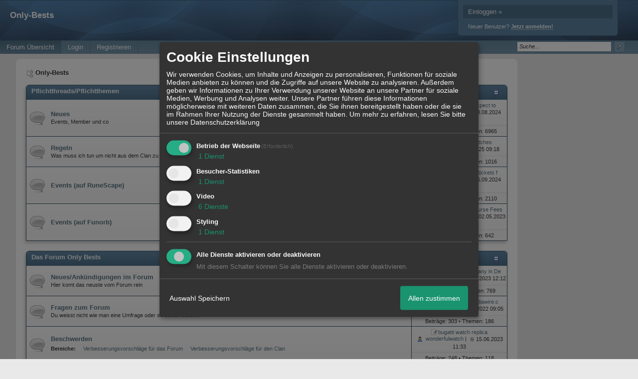

--- FILE ---
content_type: text/html; charset=iso-8859-1
request_url: http://onlybests.clan4um.com/
body_size: 16938
content:
<!DOCTYPE html>

<html xmlns="http://www.w3.org/1999/xhtml" xmlns:fb="http://www.facebook.com/2008/fbml" xml:lang="de" lang="de">
<head>

<meta property="xobor:tid" content="144"/>
<meta name="description" content="" />

<meta charset="utf-8">
<meta http-equiv="Content-Style-Type" content="text/css" />
<meta name="robots" content="INDEX,FOLLOW" />
<link rel="stylesheet" type="text/css" href="style529-tglobal-144-global-1.css" />
<link rel="alternate" type="application/rss+xml" title="Only-Bests" href="feed/all.rss" />
<title>Only-Bests</title>


<script type="text/javascript" src="//img.homepagemodules.de/ds/static/jquery/min/jquery-1.7.1.min.js"></script>

<script type="text/Javascript" src="script529.js"></script>
<script type="text/Javascript" src="business529.js"></script>
<meta property="og:title" content="Only-Bests"/> <meta property="og:type" content="website"/><meta property="og:image" content="https://img.homepagemodules.de/screens2/?width=440&height=320&scale=0.25&url=http://onlybests.clan4um.com/"/><link rel="image_src" href="https://img.homepagemodules.de/screens2/?width=440&height=320&scale=0.25&url=http://onlybests.clan4um.com/" /><meta property="og:url" content="http://onlybests.clan4um.com/"/><meta property="og:site_name" content="Only-Bests"/>
            <script>  if(typeof(custom_klaro_services) === "undefined"){var custom_klaro_services = [];}</script> 
            <script type="text/javascript">var klaroCustom = {
getAnalyticsPlaceholder: function () {
switch (getLanguageCode()) {
case "de":
return '<div style="padding: 2em 0;" style="padding: 2em 0;" class="analytics-placeholder">Bitte <a href="" onclick="klaro.show(klaroConfig);return false;" style="text-decoration: underline;">aktivieren</a> Sie Cookies, um analytics zu erlauben.</div>';
case "en":
return '<div style="padding: 2em 0;" style="padding: 2em 0;" class="analytics-placeholder">Please <a href="" onclick="klaro.show(klaroConfig);return false;" style="text-decoration: underline;">activate</a> cookies to allow analytics.</div>';
case "fr":
return '<div style="padding: 2em 0;" class="analytics-placeholder">Please <a href="" onclick="klaro.show(klaroConfig);return false;" style="text-decoration: underline;">activate</a> cookies to allow analytics.</div>';
case "it":
return '<div style="padding: 2em 0;" class="analytics-placeholder">Please <a href="" onclick="klaro.show(klaroConfig);return false;" style="text-decoration: underline;">activate</a> cookies to allow analytics.</div>';
case "cn":
return '<div style="padding: 2em 0;" class="analytics-placeholder">Please <a href="" onclick="klaro.show(klaroConfig);return false;" style="text-decoration: underline;">activate</a> cookies to allow analytics.</div>';
case "zh":
return '<div style="padding: 2em 0;" class="analytics-placeholder">Please <a href="" onclick="klaro.show(klaroConfig);return false;" style="text-decoration: underline;">activate</a> cookies to allow analytics.</div>';
}
},
getVideoPlaceholder: function () {
switch (getLanguageCode()) {
case "de":
return '<div style="padding: 2em 0;" class="video-placeholder">Bitte <a href="" onclick="klaro.show(klaroConfig);return false;" style="text-decoration: underline;">aktivieren</a> Sie Cookies, um das Video anzuzeigen.</div>';
case "en":
return '<div style="padding: 2em 0;" class="video-placeholder">Please <a href="" onclick="klaro.show(klaroConfig);return false;" style="text-decoration: underline;">activate</a> cookies to show videos.</div>';
case "fr":
return '<div style="padding: 2em 0;" class="video-placeholder">Veuillez <a href="" onclick="klaro.show(klaroConfig);return false;" style="text-decoration: underline;">activer</a> les cookies pour voir la vidÃ©o.</div>';
case "it":
return '<div style="padding: 2em 0;" class="video-placeholder">Please <a href="" onclick="klaro.show(klaroConfig);return false;" style="text-decoration: underline;">activate</a> cookies to show videos.</div>';
case "cn":
return '<div style="padding: 2em 0;" class="video-placeholder">Please <a href="" onclick="klaro.show(klaroConfig);return false;" style="text-decoration: underline;">activate</a> cookies to show videos.</div>';
case "zh":
return '<div style="padding: 2em 0;" class="video-placeholder">Please <a href="" onclick="klaro.show(klaroConfig);return false;" style="text-decoration: underline;">activate</a> cookies to show videos.</div>';
}
},
getMapPlaceholder: function () {
switch (getLanguageCode()) {
case "de":
return '<div style="padding: 2em 0;" class="map-placeholder">Bitte <a href="" onclick="klaro.show(klaroConfig);return false;" style="text-decoration: underline;">aktivieren</a> Sie Cookies, um die Karte anzuzeigen.</div>';
case "en":
return '<div style="padding: 2em 0;" class="map-placeholder">Please <a href="" onclick="klaro.show(klaroConfig);return false;" style="text-decoration: underline;">activate</a> cookies to show the map.</div>';
case "fr":
return '<div style="padding: 2em 0;" class="map-placeholder">Veuillez <a href="" onclick="klaro.show(klaroConfig);return false;" style="text-decoration: underline;">activer</a> les cookies pour afficher la carte.</div>';
case "it":
return '<div style="padding: 2em 0;" class="map-placeholder">Please <a href="" onclick="klaro.show(klaroConfig);return false;" style="text-decoration: underline;">activate</a> cookies to show the map.</div>';
case "cn":
return '<div style="padding: 2em 0;" class="map-placeholder">Please <a href="" onclick="klaro.show(klaroConfig);return false;" style="text-decoration: underline;">activate</a> cookies to show the map.</div>';
case "zh":
return '<div style="padding: 2em 0;" class="map-placeholder">Please <a href="" onclick="klaro.show(klaroConfig);return false;" style="text-decoration: underline;">activate</a> cookies to show the map.</div>';
}
},
getRecaptchaPlaceholder: function () {
return '<div style="padding: 2em 0;" class="recaptcha-placeholder">Für die Anmeldung wird in diesem Forum Google reCAPTCHA benötigt. Bitte <a href="" onclick="klaro.show(klaroConfig);return false;" style="text-decoration: underline;">aktivieren</a> Sie Cookies, um das Captcha zu laden.</div>';
}
};
var partnerhtml = "Klicken Sie auf einen Partner-Link, um die jeweiligen Datenschutzinformationen zu öffnen<br>";
var consentvendors = [{"title":"Google","url":"https:\/\/www.google.com\/policies\/technologies\/partner-sites\/"},{"title":"Aarki","url":"http:\/\/corp.aarki.com\/privacy"},{"title":"Adacado","url":"https:\/\/www.adacado.com\/privacy-policy-april-25-2018\/"},{"title":"Adara Media","url":"https:\/\/adara.com\/2018\/04\/10\/adara-gdpr-faq\/"},{"title":"ADEX","url":"http:\/\/theadex.com"},{"title":"Adform","url":"https:\/\/site.adform.com\/uncategorized\/product-and-services-privacy-policy\/"},{"title":"Adikteev","url":"https:\/\/www.adikteev.com\/eu\/privacy\/"},{"title":"AdLedge","url":"https:\/\/adledge.com\/data-privacy\/"},{"title":"Adloox","url":"http:\/\/adloox.com\/disclaimer"},{"title":"Adludio","url":"https:\/\/www.adludio.com\/terms-conditions\/"},{"title":"AdMaxim","url":"http:\/\/www.admaxim.com\/admaxim-privacy-policy\/"},{"title":"Admedo","url":"https:\/\/www.admedo.com\/privacy-policy"},{"title":"Admetrics","url":"https:\/\/admetrics.io\/en\/privacy_policy\/"},{"title":"Adobe Advertising Cloud","url":"https:\/\/www.adobe.com\/privacy\/general-data-protection-regulation.html"},{"title":"AdTriba","url":"https:\/\/privacy.adtriba.com\/"},{"title":"advanced STORE GmbH","url":"https:\/\/www.ad4mat.com\/en\/privacy\/"},{"title":"Adventori","url":"https:\/\/www.adventori.com\/fr\/avec-nous\/mentions-legales\/"},{"title":"advolution.control","url":"http:\/\/advolution.de\/privacy.php"},{"title":"affilinet","url":"https:\/\/www.affili.net\/uk\/footeritem\/privacy-policy"},{"title":"Akamai","url":"http:\/\/www.akamai.com\/compliance\/privacy"},{"title":"Amazon","url":"https:\/\/www.amazon.co.uk\/gp\/help\/customer\/display.html?nodeId=201909010"},{"title":"Amobee","url":"https:\/\/www.amobee.com\/trust\/privacy-guidelines"},{"title":"Analights","url":"https:\/\/analights.com\/docs\/analights-consent-to-the-processing-of-personal-data-en.pdf"},{"title":"AppLovin Corp.","url":"https:\/\/www.applovin.com\/privacy"},{"title":"AppNexus (Xandr) Inc","url":"https:\/\/www.xandr.com\/privacy\/"},{"title":"Arrivalist","url":"https:\/\/www.arrivalist.com\/privacy#gdpr"},{"title":"AudienceProject","url":"https:\/\/privacy.audienceproject.com\/"},{"title":"Aunica","url":"https:\/\/aunica.com\/privacy-policy\/"},{"title":"Avocet","url":"http:\/\/avocet.io\/privacy-portal"},{"title":"Bannerflow","url":"https:\/\/www.bannerflow.com\/privacy"},{"title":"Batch Media","url":"https:\/\/theadex.com\/privacy-opt-out\/"},{"title":"BDSK Handels GmbH &amp; Co. KG","url":"https:\/\/www.xxxlutz.de\/c\/privacy"},{"title":"Beeswax","url":"https:\/\/www.beeswax.com\/privacy.html"},{"title":"Betgenius","url":"https:\/\/ssl.connextra.com\/resources\/Connextra\/privacy-policy\/index-v2.html"},{"title":"Blismedia","url":"https:\/\/blis.com\/privacy\/"},{"title":"Bombora","url":"http:\/\/bombora.com\/privacy"},{"title":"Booking.com","url":"https:\/\/www.booking.com\/content\/privacy.en-gb.html"},{"title":"C3 Metrics","url":"https:\/\/c3metrics.com\/privacy"},{"title":"Cablato","url":"https:\/\/cablato.com\/privacy-policy\/"},{"title":"Celtra","url":"https:\/\/www.celtra.com\/privacy-policy\/"},{"title":"Centro","url":"http:\/\/privacy.centro.net\/"},{"title":"Cint","url":"https:\/\/www.cint.com\/participant-privacy-notice\/"},{"title":"Clinch","url":"https:\/\/clinch.co\/pages\/privacy.html"},{"title":"Cloud Technologies","url":"http:\/\/green.erne.co\/assets\/PolicyCT.pdf"},{"title":"Cloudflare","url":"https:\/\/www.cloudflare.com\/security-policy\/"},{"title":"Commanders Act","url":"https:\/\/www.commandersact.com\/en\/privacy\/"},{"title":"comScore","url":"https:\/\/www.comscore.com\/About-comScore\/Privacy-Policy"},{"title":"Crimtan","url":"https:\/\/crimtan.com\/privacy-ctl\/"},{"title":"Criteo","url":"https:\/\/www.criteo.com\/privacy"},{"title":"CUBED","url":"http:\/\/cubed.ai\/privacy-policy\/gdpr\/"},{"title":"DataXu","url":"https:\/\/docs.roku.com\/published\/userprivacypolicy\/en\/gb"},{"title":"Delta Projects","url":"http:\/\/www.deltaprojects.com\/data-collection-policy\/"},{"title":"Demandbase","url":"https:\/\/www.demandbase.com\/privacy-policy\/"},{"title":"DENTSU","url":"http:\/\/www.dentsu.co.jp\/terms\/data_policy.html"},{"title":"Dentsu Aegis Network","url":"http:\/\/www.dentsu.com\/termsofuse\/data_policy.html"},{"title":"Digiseg","url":"http:\/\/www.digiseg.io\/GDPR\/"},{"title":"DMA Institute","url":"https:\/\/www.dma-institute.com\/privacy-compliancy\/"},{"title":"DoubleVerify","url":"https:\/\/www.doubleverify.com\/privacy\/"},{"title":"Dstillery","url":"https:\/\/dstillery.com\/privacy-policy\/"},{"title":"Dynata","url":"https:\/\/www.opinionoutpost.co.uk\/en-gb\/policies\/privacy"},{"title":"EASYmedia","url":"https:\/\/www.rvty.net\/gdpr"},{"title":"eBay","url":"https:\/\/www.ebay.com\/help\/policies\/member-behaviour-policies\/user-privacy-notice-privacy-policy?id=4260#section12"},{"title":"ebuilders","url":"https:\/\/www.mediamonks.com\/privacy-notice"},{"title":"Effinity","url":"https:\/\/www.effiliation.com\/politique-confidentialite.html"},{"title":"emetriq","url":"https:\/\/www.emetriq.com\/datenschutz\/"},{"title":"Ensighten","url":"https:\/\/www.ensighten.com\/privacy-policy\/"},{"title":"Epsilon","url":"https:\/\/www.conversantmedia.eu\/legal\/privacy-policy"},{"title":"Essens","url":"https:\/\/essens.no\/privacy-policy\/"},{"title":"Evidon","url":"https:\/\/www.crownpeak.com\/privacy"},{"title":"Exactag","url":"https:\/\/www.exactag.com\/en\/data-privacy"},{"title":"Exponential","url":"http:\/\/exponential.com\/privacy\/"},{"title":"Facebook","url":"https:\/\/www.facebook.com\/about\/privacy\/update"},{"title":"Flashtalking","url":"http:\/\/www.flashtalking.com\/first-party-ad-serving\/"},{"title":"Fractional Media","url":"https:\/\/www.fractionalmedia.com\/privacy-policy"},{"title":"FUSIO BY S4M","url":"http:\/\/www.s4m.io\/privacy-policy\/"},{"title":"Gemius","url":"https:\/\/www.gemius.com\/cookie-policy.html"},{"title":"GfK","url":"https:\/\/sensic.net\/"},{"title":"GP One","url":"http:\/\/www.gsi-one.org\/templates\/gsi\/en\/files\/privacy_policy.pdf"},{"title":"GroupM","url":"https:\/\/www.greenhousegroup.com\/nl\/privacy-statement"},{"title":"gskinner","url":"https:\/\/createjs.com\/legal\/privacy.html"},{"title":"Haensel AMS","url":"https:\/\/haensel-ams.com\/data-privacy\/"},{"title":"Havas Media France - DBi","url":"https:\/\/www.havasgroup.com\/data-protection-policy\/"},{"title":"hurra.com","url":"http:\/\/www.hurra.com\/impressum"},{"title":"IBM","url":"https:\/\/www.ibm.com\/customer-engagement\/digital-marketing\/gdpr"},{"title":"Ignition One","url":"https:\/\/www.ignitionone.com\/privacy-policy\/gdpr-subject-access-requests\/"},{"title":"Impact","url":"https:\/\/impact.com\/privacy-policy\/"},{"title":"Index Exchange","url":"http:\/\/www.indexexchange.com\/privacy\/"},{"title":"Infectious Media","url":"https:\/\/impressiondesk.com\/"},{"title":"Innovid","url":"http:\/\/www.innovid.com\/privacy-policy"},{"title":"Integral Ad Science","url":"http:\/\/www.integralads.com\/privacy-policy"},{"title":"intelliAd","url":"https:\/\/www.intelliad.de\/datenschutz"},{"title":"Interpublic Group","url":"https:\/\/www.interpublic.com\/privacy-notice"},{"title":"IPONWEB","url":"http:\/\/www.bidswitch.com\/privacy-policy\/"},{"title":"Jivox","url":"http:\/\/www.jivox.com\/privacy\/"},{"title":"Kantar","url":"https:\/\/www.kantarmedia.com\/global\/privacy-statement"},{"title":"Kochava","url":"https:\/\/www.kochava.com\/support-privacy\/"},{"title":"LifeStreet","url":"http:\/\/www.lifestreet.com\/privacy"},{"title":"Liftoff","url":"https:\/\/liftoff.io\/privacy-policy\/"},{"title":"LiveRamp","url":"https:\/\/liveramp.com\/service-privacy-policy\/"},{"title":"Localsensor","url":"https:\/\/www.localsensor.com\/privacy.html"},{"title":"LoopMe","url":"https:\/\/loopme.com\/privacy\/"},{"title":"Lotame","url":"https:\/\/www.lotame.com\/about-lotame\/privacy\/"},{"title":"Macromill group","url":"https:\/\/www.metrixlab.com\/privacy-statement\/"},{"title":"MainADV","url":"http:\/\/www.mainad.com\/privacy-policy"},{"title":"Manage.com","url":"https:\/\/www.manage.com\/privacy-policy\/"},{"title":"Marketing Science Consulting Group, Inc.","url":"http:\/\/mktsci.com\/privacy_policy.htm"},{"title":"MediaMath","url":"http:\/\/www.mediamath.com\/privacy-policy\/"},{"title":"Meetrics","url":"https:\/\/www.meetrics.com\/en\/data-privacy\/"},{"title":"MindTake Research","url":"https:\/\/www.mindtake.com\/en\/reppublika-privacy-policy"},{"title":"Mobitrans","url":"http:\/\/www.mobitrans.net\/privacy-policy\/"},{"title":"Mobpro","url":"http:\/\/mobpro.com\/privacy.html"},{"title":"Moloco Ads","url":"http:\/\/www.molocoads.com\/private-policy.html"},{"title":"MSI-ACI","url":"http:\/\/site.msi-aci.com\/Home\/FlexTrackPrivacy"},{"title":"Nano Interactive","url":"http:\/\/www.nanointeractive.com\/privacy"},{"title":"Navegg","url":"https:\/\/www.navegg.com\/en\/privacy-policy\/"},{"title":"Neodata Group","url":"https:\/\/www.neodatagroup.com\/en\/security-policy"},{"title":"NEORY GmbH","url":"https:\/\/www.neory.com\/privacy.html"},{"title":"Netflix","url":"http:\/\/www.netflix.com\/google-3PAS-info"},{"title":"Netquest","url":"https:\/\/www.nicequest.com\/us\/privacy"},{"title":"Neural.ONE","url":"https:\/\/web.neural.one\/privacy-policy\/"},{"title":"Neustar","url":"https:\/\/www.home.neustar\/privacy"},{"title":"NextRoll, Inc.","url":"https:\/\/www.nextroll.com\/privacy"},{"title":"Nielsen","url":"https:\/\/www.nielsen.com\/us\/en\/legal\/privacy-statement\/digital-measurement\/"},{"title":"numberly","url":"https:\/\/numberly.com\/en\/privacy\/"},{"title":"Objective Partners","url":"https:\/\/www.objectivepartners.com\/cookie-policy-and-privacy-statement\/"},{"title":"Omnicom Media Group","url":"https:\/\/www.omnicommediagroup.com\/disclaimer.htm"},{"title":"On Device Research","url":"https:\/\/ondeviceresearch.com\/GDPR"},{"title":"OneTag","url":"https:\/\/www.onetag.net\/privacy\/"},{"title":"OpenX Technologies","url":"https:\/\/www.openx.com\/legal\/privacy-policy\/"},{"title":"Optomaton","url":"http:\/\/optomaton.com\/privacy.html"},{"title":"Oracle Data Cloud","url":"https:\/\/www.oracle.com\/legal\/privacy\/marketing-cloud-data-cloud-privacy-policy.html"},{"title":"OTTO","url":"https:\/\/www.otto.de\/shoppages\/service\/datenschutz"},{"title":"PERMODO","url":"http:\/\/permodo.com\/de\/privacy.html"},{"title":"Pixalate","url":"http:\/\/www.pixalate.com\/privacypolicy\/"},{"title":"Platform161","url":"https:\/\/platform161.com\/cookie-and-privacy-policy\/"},{"title":"Protected Media","url":"http:\/\/www.protected.media\/privacy-policy\/"},{"title":"Publicis Media","url":"https:\/\/www.publicismedia.de\/datenschutz\/"},{"title":"PubMatic","url":"https:\/\/pubmatic.com\/legal\/privacy-policy\/"},{"title":"PulsePoint","url":"https:\/\/www.pulsepoint.com\/privacy-policy"},{"title":"Quantcast","url":"https:\/\/www.quantcast.com\/privacy\/"},{"title":"Rackspace","url":"http:\/\/www.rackspace.com\/gdpr"},{"title":"Rakuten Marketing","url":"https:\/\/rakutenadvertising.com\/legal-notices\/services-privacy-policy\/"},{"title":"Relay42","url":"https:\/\/relay42.com\/privacy"},{"title":"Remerge","url":"http:\/\/remerge.io\/privacy-policy.html"},{"title":"Resolution Media","url":"https:\/\/www.nonstoppartner.net"},{"title":"Resonate","url":"https:\/\/www.resonate.com\/privacy-policy\/"},{"title":"RevJet","url":"https:\/\/www.revjet.com\/privacy"},{"title":"Roq.ad","url":"https:\/\/www.roq.ad\/privacy-policy"},{"title":"RTB House","url":"https:\/\/www.rtbhouse.com\/privacy-center\/services-privacy-policy\/"},{"title":"Rubicon Project","url":"https:\/\/rubiconproject.com\/rubicon-project-advertising-technology-privacy-policy\/"},{"title":"Salesforce DMP","url":"https:\/\/www.salesforce.com\/company\/privacy\/"},{"title":"Scenestealer","url":"https:\/\/scenestealer.co.uk\/privacy-policy\/"},{"title":"Scoota","url":"https:\/\/www.scoota.com\/privacy"},{"title":"Seenthis","url":"https:\/\/seenthis.co\/privacy-notice-2018-04-18.pdf"},{"title":"Semasio GmbH","url":"https:\/\/www.semasio.com\/privacy"},{"title":"SFR","url":"http:\/\/www.sfr.fr\/securite-confidentialite.html"},{"title":"Sift Media","url":"https:\/\/www.sift.co\/privacy"},{"title":"Simpli.fi","url":"https:\/\/simpli.fi\/simpli-fi-services-privacy-policy\/"},{"title":"Sizmek","url":"https:\/\/www.sizmek.com\/privacy-policy\/"},{"title":"Smaato","url":"https:\/\/www.smaato.com\/privacy\/"},{"title":"Smadex","url":"http:\/\/smadex.com\/end-user-privacy-policy\/"},{"title":"Smart","url":"http:\/\/smartadserver.com\/company\/privacy-policy\/"},{"title":"Smartology","url":"https:\/\/www.smartology.net\/privacy-policy\/"},{"title":"Sojern","url":"https:\/\/www.sojern.com\/privacy\/product-privacy-policy\/"},{"title":"Solocal","url":"https:\/\/client.adhslx.com\/privacy.html"},{"title":"Sovrn","url":"https:\/\/www.sovrn.com\/privacy-policy\/"},{"title":"Spotad","url":"http:\/\/www.spotad.co\/privacy-policy\/"},{"title":"SpotX","url":"https:\/\/www.spotx.tv\/privacy-policy\/"},{"title":"STR\u00d6ER SSP GmbH","url":"https:\/\/www.stroeer.de\/fileadmin\/de\/Konvergenz_und_Konzepte\/Daten_und_Technologien\/Stroeer_SSP\/Downloads\/Datenschutz_Stroeer_SSP.pdf"},{"title":"TabMo","url":"http:\/\/static.tabmo.io.s3.amazonaws.com\/privacy-policy\/index.html"},{"title":"Taboola","url":"https:\/\/www.taboola.com\/privacy-policy"},{"title":"TACTIC\u2122 Real-Time Marketing","url":"http:\/\/tacticrealtime.com\/privacy\/"},{"title":"Teads","url":"https:\/\/teads.tv\/privacy-policy\/"},{"title":"TEEMO","url":"https:\/\/teemo.co\/fr\/confidentialite\/"},{"title":"The Trade Desk","url":"https:\/\/www.thetradedesk.com\/general\/privacy-policy"},{"title":"Tradedoubler AB","url":"http:\/\/www.tradedoubler.com\/en\/privacy-policy\/"},{"title":"travel audience \u2013 An Amadeus Company","url":"https:\/\/travelaudience.com\/product-privacy-policy\/"},{"title":"Travel Data Collective","url":"https:\/\/www.yieldr.com\/privacy\/"},{"title":"TreSensa","url":"http:\/\/tresensa.com\/eu-privacy\/index.html"},{"title":"TripleLift","url":"https:\/\/triplelift.com\/privacy\/"},{"title":"TruEffect","url":"https:\/\/trueffect.com\/privacy-policy\/"},{"title":"TrustArc","url":"https:\/\/www.trustarc.com\/privacy-policy\/"},{"title":"UnrulyX","url":"https:\/\/unruly.co\/legal\/gdpr\/"},{"title":"usemax (Emego GmbH)","url":"http:\/\/www.usemax.de\/?l=privacy"},{"title":"Verizon Media","url":"https:\/\/www.verizonmedia.com\/policies\/ie\/en\/verizonmedia\/privacy\/index.html"},{"title":"Videology","url":"https:\/\/videologygroup.com\/en\/privacy-policy\/"},{"title":"Vimeo","url":"https:\/\/vimeo.com\/cookie_policy"},{"title":"Virtual Minds","url":"https:\/\/virtualminds.de\/datenschutz\/"},{"title":"Vodafone GmbH","url":"https:\/\/www.vodafone.de\/unternehmen\/datenschutz-privatsphaere.html"},{"title":"Waystack","url":"https:\/\/www.wayfair.com\/customerservice\/general_info.php#privacy"},{"title":"Weborama","url":"https:\/\/weborama.com\/en\/weborama-privacy-commitment\/"},{"title":"White Ops","url":"https:\/\/www.whiteops.com\/privacy"},{"title":"Widespace","url":"https:\/\/www.widespace.com\/legal\/privacy-policy-notice\/"},{"title":"Wizaly","url":"https:\/\/www.wizaly.com\/terms-of-use#privacy-policy"},{"title":"ZMS","url":"https:\/\/zms.zalando.com\/#"}];
var klaro_init_done = 0;
var klaro_init_counter = 0;
for(i in consentvendors){
var v = consentvendors[i];
var vlink = "<a href='"+v.url+"' target='_blank'>"+v.title+"</a>";
partnerhtml = partnerhtml + "\n" + vlink;
}

var klaroConfig = {
version: 1,
elementID: 'klaro',
cookieName: 'xobklaro',
cookieExpiresAfterDays: 365,
htmlTexts: true,
hideDeclineAll : true,
privacyPolicy: './datenschutz.html',
poweredBy: 'https://www.xobor.de',
disablePoweredBy: true,
default: false,
mustConsent: 1,
lang: 'de',
acceptAll: true,
close: "schließen",
translations: {
de: {
acceptSelected: 'Auswahl Speichern',
acceptAll: 'Allen zustimmen',
declineAll: 'Alle Dienste aktivieren oder deaktivieren',
app: {
toggleAll: {
title: 'Alle aktivieren / deaktivieren',
description: 'Nutzen Sie diesen Schalter um alle optionalen Anwendungen entweder zu aktivieren, oder wieder zu deaktivieren'
}
},
consentModal: {
title : "Cookie Einstellungen",
description: 'Wir verwenden Cookies, um Inhalte und Anzeigen zu personalisieren, Funktionen für soziale Medien anbieten zu können und die Zugriffe auf unsere Website zu analysieren. Außerdem geben wir Informationen zu Ihrer Verwendung unserer Website an unsere Partner für soziale Medien, Werbung und Analysen weiter. Unsere Partner führen diese Informationen möglicherweise mit weiteren Daten zusammen, die Sie ihnen bereitgestellt haben oder die sie im Rahmen Ihrer Nutzung der Dienste gesammelt haben.',
privacyPolicy: {
text: 'Weitere Informationen finden Sie in unseren <a href="./datenschutz.html">Datenschutzbestimmungen</a>',
name: "Datenschutzerklärung"
},
},
consentNotice: {
changeDescription: "Seit Ihrem letzten Besuch gab es Änderungen, bitte erneuern Sie Ihre Zustimmung.",
description: "Hallo! Könnten wir bitte einige zusätzliche Dienste für {purposes} aktivieren? Sie können Ihre Zustimmung später jederzeit ändern oder zurückziehen.",
imprint: {
name: "Impressum"
},
learnMore: "Lassen Sie mich wählen",
privacyPolicy: {
name: "Datenschutzerklärung"
},
testing: "Testmodus!"
},
contextualConsent: {
acceptAlways: "Immer",
acceptOnce: "Ja",
description: "Möchten Sie von {title} bereitgestellte externe Inhalte laden?"
},
decline: "Ich lehne ab",
ok: "Das ist ok",
poweredBy: 'Konfiguration ansehen',
privacyPolicy: {
name: "Datenschutzerklärung",
text: "Um mehr zu erfahren, lesen Sie bitte unsere Datenschutzerklärung"
},
purposeItem: {
service: "Dienst",
services: "Dienste"
},
required: {
title: 'Erforderlich',
description: 'Für den Betrieb der Webseite erforderliche Cookies (z.B. für den Login)'
},
googleanalytics: {
title: 'Google Analytics',
description: 'Analyisiert die Webseitennutzung und Statistiken (anonymisiert).',
},
matomo: {
title: 'Matomo Analytics',
description: 'Analyisiert die Webseitennutzung und Statistiken (anonymisiert, lokal gehostet).',
},
video: {
description: 'Eingebettete Videos abspielen (daylimotion/vimeo/youtube)',
},
facebook: {
description: 'Facebook Like Api',
},
twitter: {
description: 'X widget integration',
},
googlemaps: {
title: 'Google Maps',
description: 'Eingebettete Karten von Google anzeigen',
},
gfonts: {
title: 'Google Web Fonts',
description: 'Schriftarten von Google laden.',
},
purposes: {
required: 'Betrieb der Webseite',
analytics: 'Besucher-Statistiken',
security: 'Sicherheit',
advertising: 'Anzeigen von Werbung',
styling: 'Styling',
video: 'Video',
googlemaps: 'Google Maps',
},
ebay : {
description: 'Ebay Links mit Produktinformationen versehen',
},
amazon : {
description: 'Amazon Links mit Produktinformationen versehen',
},
recaptcha : {
'title' : 'Google reCAPTCHA',
'description' : 'Sie bestätigen und nehmen zur Kenntnis, dass die Funktionsweise der reCAPTCHA API darauf beruht, dass Hardware- und Softwareinformationen, z. B. Geräte- und Anwendungsdaten, erhoben und zu Analysezwecken an Google gesendet werden',
},
save: "Speichern",
service: {
disableAll: {
description: "Mit diesem Schalter können Sie alle Dienste aktivieren oder deaktivieren.",
title: "Alle Dienste aktivieren oder deaktivieren"
},
optOut: {
description: "Diese Dienste werden standardmäßig geladen (Sie können sich jedoch abmelden)",
title: "(Opt-out)"
},
purpose: "Dienst",
purposes: "Dienste",
required: {
description: "Für den Betrieb der Webseite erforderliche Cookies (z.B. für den Login)",
title: "(Erforderlich)"
}
}
},
},
// This is a list of third-party apps that Klaro will manage for you.
services: [
// The apps will appear in the modal in the same order as defined here.
{
name: 'required',
purposes: ['required'],
default: true,
required: true
},

{
name: 'googleanalytics',
purposes: ['analytics'],
callback: function (consent, app) {
if (consent === true) {
/* Load Analytics */
} else {
/* Block Analytics */
}
}
},

{
name: 'youtube',
title: 'Youtube',
purposes: ['video'],
callback: function (consent, app) {
if (consent === true) {
var el = document.getElementsByClassName('youtube-placeholder');
for (var i = 0; i < el.length; i++) {
(el[i].style.display = 'none');
}
var el = document.getElementsByClassName('youtube-hidden');
for (var i = 0; i < el.length; i++) {
(el[i].style.display = 'block');
}
}
},
},
{
name: 'googlevideo',
title: 'googlevideo',
purposes: ['video'],
callback: function (consent, app) {
if (consent === true) {
var el = document.getElementsByClassName('googlevideo-placeholder');
for (var i = 0; i < el.length; i++) {
(el[i].style.display = 'none');
}
var el = document.getElementsByClassName('googlevideo-hidden');
for (var i = 0; i < el.length; i++) {
(el[i].style.display = 'block');
}
}
}
},
{
name: 'vimeo',
title: 'vimeo',
purposes: ['video'],
callback: function (consent, app) {
if (consent === true) {
var el = document.getElementsByClassName('vimeo-placeholder');
for (var i = 0; i < el.length; i++) {
(el[i].style.display = 'none');
}
var el = document.getElementsByClassName('vimeo-hidden');
for (var i = 0; i < el.length; i++) {
(el[i].style.display = 'block');
}
}
}
},
{
name: 'dailymotion',
title: 'dailymotion',
purposes: ['video'],
callback: function (consent, app) {
if (consent === true) {
var el = document.getElementsByClassName('dailymotion-placeholder');
for (var i = 0; i < el.length; i++) {
(el[i].style.display = 'none');
}
var el = document.getElementsByClassName('dailymotion-hidden');
for (var i = 0; i < el.length; i++) {
(el[i].style.display = 'block');
}
}
}
},
{
name: 'myvideo',
title: 'myvideo',
purposes: ['video'],
callback: function (consent, app) {
if (consent === true) {
var el = document.getElementsByClassName('myvideo-placeholder');
for (var i = 0; i < el.length; i++) {
(el[i].style.display = 'none');
}
var el = document.getElementsByClassName('myvideo-hidden');
for (var i = 0; i < el.length; i++) {
(el[i].style.display = 'block');
}
}
}
},
{
name: 'clipfish',
title: 'clipfish',
purposes: ['video'],
callback: function (consent, app) {
if (consent === true) {
var el = document.getElementsByClassName('clipfish-placeholder');
for (var i = 0; i < el.length; i++) {
(el[i].style.display = 'none');
}
var el = document.getElementsByClassName('clipfish-hidden');
for (var i = 0; i < el.length; i++) {
(el[i].style.display = 'block');
}
}
}
},

{
name: 'googlemaps',
purposes: ['styling'],
callback: function (consent, app) {
/*
if (consent === true) {
var el = document.getElementsByClassName('map-placeholder');
for (var i = 0; i < el.length; i++) {
(el[i].style.display = 'none');
}
var el = document.getElementsByClassName('map-hidden');
for (var i = 0; i < el.length; i++) {
(el[i].style.display = 'block');
}
}*/
}
},

],
callback: function(consent, service) {
if(consent == true){
/*console.log('User consent for service ' + service.name + ' given');*/
}
if(!klaro_init_done){
klaro_init_counter++;
if(service.name == "personalizedads"){
var npa = (consent == true) ? "0" : "1";
(adsbygoogle = window.adsbygoogle || []).requestNonPersonalizedAds = npa;
(adsbygoogle = window.adsbygoogle || []).pauseAdRequests=0;
}

if(service.name == "googleanalytics"){
if(consent == true) {
var _gaq = _gaq || [];
_gaq.push(['_setAccount', 'UA-1183247-10']);
_gaq.push(['_setDomainName', 'none']);
_gaq.push(['_setAllowLinker', true]);
_gaq.push(['_gat._anonymizeIp']);
_gaq.push(['_gat._forceSSL']);
_gaq.push(['_setCustomVar',2,'template','144',2]);
_gaq.push(['_trackPageview']);
try {
if (FB && FB.Event && FB.Event.subscribe) {
FB.Event.subscribe('edge.create', function(targetUrl) {
_gaq.push(['_trackSocial', 'facebook', 'like', targetUrl]);
});
}
} catch(e) {}
(function() {
var ga = document.createElement('script'); ga.type = 'text/javascript'; ga.async = true;
ga.src = 'https://ssl.google-analytics.com/ga.js';
var s = document.getElementsByTagName('script')[0]; s.parentNode.insertBefore(ga, s);
})();
}
}

if(klaro_init_counter == klaroConfig.services.length){
klaro_init_done = true;
console.log('Klaro init done');
}
}
},
};
getLanguageCode = function () {
return "de"
};
klaroConfig.lang = getLanguageCode();
var klaroWatcher = {
'update' : function(obj, name, data){
if(name === "saveConsents"){
console.log("UPDATE",obj, name, data);
var pads = 0
try{pads = data.consents.personalizedads;}catch(e){}
$.post("/ajax/handler.php?method=updateconsent",{'consents':data.consents,'personalizedads':pads},function(res){console.log(res)});
}
}
};
</script>
            <script type="text/javascript" src="js/cookieconsent.js?529"></script>            
            <style>#klaroAdPartners a{display:block;}.cm-footer-buttons .cm-btn{background: none !important;} .cm-footer-buttons .cm-btn-accept-all{background-color: #1a936f !important; padding: 1rem !important;    background-color: var(--green1, #1a936f) !important;}.cookie-modal li{float:none !important;}</style>
</head>
<body >
<!-- Load Facebook SDK for JavaScript -->
<div id="fb-root"></div>
<script type="text/plain" data-type="text/javascript" data-name="facebook">
window.fbAsyncInit = function() {
FB.init({

xfbml : true,
version : 'v2.7'
});
};
(function(d, s, id){
var js, fjs = d.getElementsByTagName(s)[0];
if (d.getElementById(id)) {return;}
js = d.createElement(s); js.id = id;
js.src = "//connect.facebook.net/de_DE/sdk.js";
fjs.parentNode.insertBefore(js, fjs);
}(document, 'script', 'facebook-jssdk'));
</script>
<style>.fb_iframe_widget_lift{z-index:1000 !important;}</style>

<div class="wrap" id="obere_leiste">

<div class="topnavigation_wrap">
</div>

<div class="header">

<div class="login_box">
<a href="./login.php" class="header_login">Einloggen »</a>
<div style="margin-top: 6px; margin-left: 10px;"><small style="font-size: 11px !important;">Neuer Benutzer? <a href="./anmeldung.php"><strong>Jetzt anmelden!</strong></a></small></div>
</div>
<div class="spacer">
<div class="usercontent">
<div class="spacer20"><h1>Only-Bests</h1></div>
</div>
<div id="navigation" class="navigation_wrap">
<ul class="navigation">


<li id="link_index" class="menu_item currentpage" style="padding:0px 0px;" >
<a href="./" >

<span style="padding:0px 6px;">Forum Übersicht</span>
</a>
</li>

<li id="link_login" class="menu_item" style="padding:0px 0px;" >
<a href="login.php" >

<span style="padding:0px 6px;">Login</span>
</a>
</li>

<li id="link_register" class="menu_item" style="padding:0px 0px;" >
<a href="anmeldung.php" >

<span style="padding:0px 6px;">Registrieren</span>
</a>

</li>

<li class="searchli">
<form method="get" id="hpmsearchform" action="./search.php" name="hpmsearchform">
<table>
<tr>
<td style="width: 105px; vertical-align: middle;">
<input type="hidden" name="zeit" value="9999" />
<input type="hidden" name="s" value="2" />
<input type="hidden" name="forum" value="0" />
<input type="text" value="Suche..." onfocus="if(this.value == 'Suche...'){this.value='';}" onblur="if(this.value == ''){this.value='Suche...';}" id="search" name="suchen" style="width: 100px;" />
</td>
<td style="vertical-align: middle; padding-left: 5px;">
<input type="submit" value="" id='headerSearchSubmit' />
</td>
</tr>
</table>
</form>
</li>
</ul>
<div class="clear"></div>
</div>
</div>
<div class="clear"></div>
</div>
<script type="text/javascript">
shownews = false;
outnews = false;
$('#search').click(function() {
if($(this).val() == 'Suche...') {$(this).val('');}})
.blur(function() {
if($(this).val() == '') {$(this).val('Suche...');}});
function newsblink() {
$el_list = $('.blinker');
$.each($el_list, function(index, value) {
if($(this).css('visibility') == 'visible')
{$(this).css('visibility', 'hidden'); }
else
{ $(this).css('visibility', 'visible'); }
});
}
var topnavHeight = $('#topnavigation-ul').outerHeight();
topnavHeight = topnavHeight + 2;
topnavHeight = topnavHeight + 'px'

$('#global-news-box-wrap').css('top', topnavHeight);
$('#global-news-li, #global-news-box-wrap').mouseenter(function() {
try {clearTimeout(linkout);} catch(err) {}
if(!shownews) { $('#global-news-box-wrap').fadeIn(400); shownews = true;}
else { $('#global-news-box-wrap').show();} });
$('#global-news-li').mouseleave(function() {linkout = setTimeout("$('#global-news-box-wrap').hide();", 200);});
$('#global-news-box-wrap').mouseenter(function() {try { clearTimeout(linkout);} catch(err) {} $('#global-news-box-wrap').show(); });
$('#global-news-box-wrap').mouseleave(function() {$('#global-news-box-wrap').hide();});
w = $('#navigation').innerWidth()-17;
$('.usercontent img').css('maxWidth',w);
try{window.addEventListener("resize", headerRez);}catch(e){}</script>

</div>

<table class="container">
<tr>

<td class="main ">
<div class="content page_index">
<div class="spacer20">

 <script src="/js/advertisement.js"></script> <script> if (typeof jQuery === "undefined") { var jq = document.createElement('script'); jq.type = 'text/javascript'; jq.src = '//img.homepagemodules.de/ds/static/jquery/min/jquery-1.7.1.min.js'; document.getElementsByTagName('head')[0].appendChild(jq); } dfghdf488c00de7044728f546081b9f66561a(); function dfghdf488c00de7044728f546081b9f66561a() { if (typeof jQuery !== "undefined") { var dfg89w4f = false; var adcdata = {}; try {if(noabp){dfg89w4f = false;} else {dfg89w4f = true;}} catch(e) {dfg89w4f = true} if (dfg89w4f === false) { adcdata["action"] = "gooduser"; } else { adcdata["action"] = "baduser"; } if (adcdata["action"]) { $.ajax({ url: "/ajax/handler.php?method=atrapuser", type: "POST", cache: false, data: JSON.stringify(adcdata), success: function(response) { } }); } } else { window.setTimeout("dfghdf488c00de7044728f546081b9f66561a()", 500); } } </script> 
<div id="breadcrumbs">
<span><img src="http://files.homepagemodules.de/b2001010/a_750_0c1d25e4.png" alt="" /><strong>Only-Bests</strong></span><br/>

</div><div class="clear"></div>

<div class="box cat" id="cat_2003">
<div class="boxheader">
<b>Pflichtthreads/Pflichtthemen</b>
</div>

<div class="boxcontent">
<ul class="noimage forum">

<li>
<table>
<tr>
<td class="fnew">

<a onclick='return xtrack("forum_redirect","2004");'  href="f2004-Neues.html">

<img src="http://files.homepagemodules.de/b2001010/a_749_df342dbd.png" title="Keine neuen Beiträge vorhanden!" alt="Neue Beiträge vorhanden!" />

</a>
</td>
<td class="fdesc">

<a  onclick='return xtrack("forum_redirect","2004");' href="f2004-Neues.html" ><strong>Neues</strong></a>

<br/>
<small>Events, Member und co</small>
</td>
<td class="fstat">

<a href="t15530f2004-What-can-visitors-expect-to-see-at-the-Museum-of-the-Future.html#msg33789"><img src="http://files.homepagemodules.de/b2001010/a_34.png" alt="Letzter Beitrag" /><small>What can visitors expect to </small></a><br/>
<img src="http://files.homepagemodules.de/b2001010/a_648.png" alt="von" /> 
<a href="#no_permission_userprofile"><span >sharikashama</span></a>
 | <img src="http://files.homepagemodules.de/b2001010/a_1111_15d80383.png" alt="datum" /><small>28.08.2024 07:17</small><br/><hr/>
 <div class="fstat_stats">Beiträge: 7105  &bull; Themen: 6965 </div>

</td>
</tr>
</table>
</li>

<li>
<table>
<tr>
<td class="fnew">

<a onclick='return xtrack("forum_redirect","2005");'  href="f2005-Regeln.html">

<img src="http://files.homepagemodules.de/b2001010/a_749_df342dbd.png" title="Keine neuen Beiträge vorhanden!" alt="Neue Beiträge vorhanden!" />

</a>
</td>
<td class="fdesc">

<a  onclick='return xtrack("forum_redirect","2005");' href="f2005-Regeln.html" ><strong>Regeln</strong></a>

<br/>
<small>Was muss ich tun um nicht aus dem Clan zu fliegen?</small>
</td>
<td class="fstat">

<a href="t15538f2005-Panerai-replica-watches.html#msg33797"><img src="http://files.homepagemodules.de/b2001010/a_34.png" alt="Letzter Beitrag" /><small>Panerai replica watches</small></a><br/>
<img src="http://files.homepagemodules.de/b2001010/a_648.png" alt="von" /> 
<a href="#no_permission_userprofile"><span >qankle</span></a>
 | <img src="http://files.homepagemodules.de/b2001010/a_1111_15d80383.png" alt="datum" /><small>27.09.2025 09:18</small><br/><hr/>
 <div class="fstat_stats">Beiträge: 1055  &bull; Themen: 1016 </div>

</td>
</tr>
</table>
</li>

<li>
<table>
<tr>
<td class="fnew">

<a onclick='return xtrack("forum_redirect","2006");'  href="f2006-Events-auf-RuneScape.html">

<img src="http://files.homepagemodules.de/b2001010/a_749_df342dbd.png" title="Keine neuen Beiträge vorhanden!" alt="Neue Beiträge vorhanden!" />

</a>
</td>
<td class="fdesc">

<a  onclick='return xtrack("forum_redirect","2006");' href="f2006-Events-auf-RuneScape.html" ><strong>Events (auf RuneScape)</strong></a>

<br/>

</td>
<td class="fstat">

<a href="t15536f2006-How-can-I-purchase-tickets-for-Dubai-theme-parks.html#msg33795"><img src="http://files.homepagemodules.de/b2001010/a_34.png" alt="Letzter Beitrag" /><small>How can I purchase tickets f</small></a><br/>
<img src="http://files.homepagemodules.de/b2001010/a_648.png" alt="von" /> 
<a href="#no_permission_userprofile"><span >sharikashama</span></a>
 | <img src="http://files.homepagemodules.de/b2001010/a_1111_15d80383.png" alt="datum" /><small>06.09.2024 08:09</small><br/><hr/>
 <div class="fstat_stats">Beiträge: 3952  &bull; Themen: 2110 </div>

</td>
</tr>
</table>
</li>

<li>
<table>
<tr>
<td class="fnew">

<a onclick='return xtrack("forum_redirect","2007");'  href="f2007-Events-auf-Funorb.html">

<img src="http://files.homepagemodules.de/b2001010/a_749_df342dbd.png" title="Keine neuen Beiträge vorhanden!" alt="Neue Beiträge vorhanden!" />

</a>
</td>
<td class="fdesc">

<a  onclick='return xtrack("forum_redirect","2007");' href="f2007-Events-auf-Funorb.html" ><strong>Events (auf Funorb)</strong></a>

<br/>

</td>
<td class="fstat">

<a href="t15459f2007-Advanced-Makeup-Course-Fees-Best-Makeup-Course-in-the-World-Advanced-Makeup-Institute.html#msg33718"><img src="http://files.homepagemodules.de/b2001010/a_34.png" alt="Letzter Beitrag" /><small>Advanced Makeup Course Fees </small></a><br/>
<img src="http://files.homepagemodules.de/b2001010/a_648.png" alt="von" /> 
<a href="#no_permission_userprofile"><span >School of Makeup</span></a>
 | <img src="http://files.homepagemodules.de/b2001010/a_1111_15d80383.png" alt="datum" /><small>02.05.2023 15:17</small><br/><hr/>
 <div class="fstat_stats">Beiträge: 896  &bull; Themen: 642 </div>

</td>
</tr>
</table>
</li>

</ul>
</div>

</div>

<div class="box cat" id="cat_2008">
<div class="boxheader">
<b>Das Forum Only Bests</b>
</div>

<div class="boxcontent">
<ul class="noimage forum">

<li>
<table>
<tr>
<td class="fnew">

<a onclick='return xtrack("forum_redirect","2009");'  href="f2009-Neues-Ankuendigungen-im-Forum.html">

<img src="http://files.homepagemodules.de/b2001010/a_749_df342dbd.png" title="Keine neuen Beiträge vorhanden!" alt="Neue Beiträge vorhanden!" />

</a>
</td>
<td class="fdesc">

<a  onclick='return xtrack("forum_redirect","2009");' href="f2009-Neues-Ankuendigungen-im-Forum.html" ><strong>Neues/Ank&uuml;ndigungen im Forum</strong></a>

<br/>
<small>Hier komt das neuste vom Forum rein</small>
</td>
<td class="fstat">

<a href="t15464f2009-Terrace-Design-Company-in-Delhi-NCR-Nirmanamm-Construction.html#msg33723"><img src="http://files.homepagemodules.de/b2001010/a_34.png" alt="Letzter Beitrag" /><small>Terrace Design Company in De</small></a><br/>
<img src="http://files.homepagemodules.de/b2001010/a_648.png" alt="von" /> 
<a href="#no_permission_userprofile"><span >Nirmanamm</span></a>
 | <img src="http://files.homepagemodules.de/b2001010/a_1111_15d80383.png" alt="datum" /><small>20.05.2023 12:12</small><br/><hr/>
 <div class="fstat_stats">Beiträge: 1033  &bull; Themen: 769 </div>

</td>
</tr>
</table>
</li>

<li>
<table>
<tr>
<td class="fnew">

<a onclick='return xtrack("forum_redirect","2011");'  href="f2011-Fragen-zum-Forum.html">

<img src="http://files.homepagemodules.de/b2001010/a_749_df342dbd.png" title="Keine neuen Beiträge vorhanden!" alt="Neue Beiträge vorhanden!" />

</a>
</td>
<td class="fdesc">

<a  onclick='return xtrack("forum_redirect","2011");' href="f2011-Fragen-zum-Forum.html" ><strong>Fragen zum Forum</strong></a>

<br/>
<small>Du weisst nicht wie man eine Umfrage oder so etwas erstellt ?</small>
</td>
<td class="fstat">

<a href="t14980f2011-https-www-globemediawire-com-sponsored-grogenix-xl-better-p-erformance-in-bed-shocking-ingredients.html#msg33221"><img src="http://files.homepagemodules.de/b2001010/a_34.png" alt="Letzter Beitrag" /><small>https://www.globemediawire.c</small></a><br/>
<img src="http://files.homepagemodules.de/b2001010/a_648.png" alt="von" /> 
<a href="#no_permission_userprofile"><span >jacqmicks</span></a>
 | <img src="http://files.homepagemodules.de/b2001010/a_1111_15d80383.png" alt="datum" /><small>04.01.2022 09:05</small><br/><hr/>
 <div class="fstat_stats">Beiträge: 303  &bull; Themen: 186 </div>

</td>
</tr>
</table>
</li>

<li>
<table>
<tr>
<td class="fnew">

<a onclick='return xtrack("forum_redirect","2054");'  href="f2054-Beschwerden.html">

<img src="http://files.homepagemodules.de/b2001010/a_749_df342dbd.png" title="Keine neuen Beiträge vorhanden!" alt="Neue Beiträge vorhanden!" />

</a>
</td>
<td class="fdesc">

<a  onclick='return xtrack("forum_redirect","2054");' href="f2054-Beschwerden.html" ><strong>Beschwerden</strong></a>

<br/>

<div class="sumo">
<small>
 <strong>Bereiche: </strong>  &nbsp;&nbsp;&nbsp; <a href="f2055-Verbesserungsvorschlaege-fuer-das-Forum.html" onclick='return xtrack("forum_redirect","2055");'><small>Verbesserungsvorschl&auml;ge f&uuml;r das Forum</small></a>  &nbsp;&nbsp;&nbsp; <a href="f2056-Verbesserungsvorschlaege-fuer-den-Clan.html" onclick='return xtrack("forum_redirect","2056");'><small>Verbesserungsvorschl&auml;ge f&uuml;r den Clan</small></a> 
</small>
</div>

</td>
<td class="fstat">

<a href="t15471f2054-bugatti-watch-replica.html#msg33730"><img src="http://files.homepagemodules.de/b2001010/a_34.png" alt="Letzter Beitrag" /><small>bugatti watch replica</small></a><br/>
<img src="http://files.homepagemodules.de/b2001010/a_648.png" alt="von" /> 
<a href="#no_permission_userprofile"><span >wonderfulwatch</span></a>
 | <img src="http://files.homepagemodules.de/b2001010/a_1111_15d80383.png" alt="datum" /><small>15.06.2023 11:33</small><br/><hr/>
 <div class="fstat_stats">Beiträge: 248  &bull; Themen: 118 </div>

</td>
</tr>
</table>
</li>

<li>
<table>
<tr>
<td class="fnew">

<a onclick='return xtrack("forum_redirect","2012");'  href="f2012-Spiele.html">

<img src="http://files.homepagemodules.de/b2001010/a_749_df342dbd.png" title="Keine neuen Beiträge vorhanden!" alt="Neue Beiträge vorhanden!" />

</a>
</td>
<td class="fdesc">

<a  onclick='return xtrack("forum_redirect","2012");' href="f2012-Spiele.html" ><strong>Spiele</strong></a>

<br/>
<small>Wollen wir was spielen?</small>
</td>
<td class="fstat">

<a href="t15282f2012-Attain-Increased-Source-Of-Information-With.html#msg33526"><img src="http://files.homepagemodules.de/b2001010/a_34.png" alt="Letzter Beitrag" /><small>Attain Increased Source Of I</small></a><br/>
<img src="http://files.homepagemodules.de/b2001010/a_648.png" alt="von" /> 
<a href="#no_permission_userprofile"><span >Rynkalath</span></a>
 | <img src="http://files.homepagemodules.de/b2001010/a_1111_15d80383.png" alt="datum" /><small>27.05.2022 08:11</small><br/><hr/>
 <div class="fstat_stats">Beiträge: 2865  &bull; Themen: 256 </div>

</td>
</tr>
</table>
</li>

<li>
<table>
<tr>
<td class="fnew">

<a onclick='return xtrack("forum_redirect","2013");'  href="f2013-Off-Topic.html">

<img src="http://files.homepagemodules.de/b2001010/a_749_df342dbd.png" title="Keine neuen Beiträge vorhanden!" alt="Neue Beiträge vorhanden!" />

</a>
</td>
<td class="fdesc">

<a  onclick='return xtrack("forum_redirect","2013");' href="f2013-Off-Topic.html" ><strong>Off Topic</strong></a>

<br/>
<small>F&uuml;r alles, was nichts mit Runescape zu tun hat.</small>
</td>
<td class="fstat">

<a href="t15366f2013-WoW-Shadowlands-Datamine-Unveils-What-s-Coming-Next-for-Sylvanas.html#msg33624"><img src="http://files.homepagemodules.de/b2001010/a_34.png" alt="Letzter Beitrag" /><small>WoW Shadowlands Datamine Unv</small></a><br/>
<img src="http://files.homepagemodules.de/b2001010/a_648.png" alt="von" /> 
<a href="#no_permission_userprofile"><span >Sagelucy</span></a>
 | <img src="http://files.homepagemodules.de/b2001010/a_1111_15d80383.png" alt="datum" /><small>08.11.2022 02:39</small><br/><hr/>
 <div class="fstat_stats">Beiträge: 3507  &bull; Themen: 2137 </div>

</td>
</tr>
</table>
</li>

</ul>
</div>

</div>

<div class="box cat" id="cat_2014">
<div class="boxheader">
<b>Runescape</b>
</div>

<div class="boxcontent">
<ul class="noimage forum">

<li>
<table>
<tr>
<td class="fnew">

<a onclick='return xtrack("forum_redirect","2015");'  href="f2015-Ankuendigungen-amp-Neuigkeiten.html">

<img src="http://files.homepagemodules.de/b2001010/a_749_df342dbd.png" title="Keine neuen Beiträge vorhanden!" alt="Neue Beiträge vorhanden!" />

</a>
</td>
<td class="fdesc">

<a  onclick='return xtrack("forum_redirect","2015");' href="f2015-Ankuendigungen-amp-Neuigkeiten.html" ><strong>Ank&uuml;ndigungen &amp; Neuigkeiten</strong></a>

<br/>
<small>Neues auf RS</small>
</td>
<td class="fstat">

<a href="t14986f2015-https-www-globemediawire-com-sponsored-erex-male-enhancemen-t-natural-pills-sexual-male-performance.html#msg33227"><img src="http://files.homepagemodules.de/b2001010/a_34.png" alt="Letzter Beitrag" /><small>https://www.globemediawire.c</small></a><br/>
<img src="http://files.homepagemodules.de/b2001010/a_648.png" alt="von" /> 
<a href="#no_permission_userprofile"><span >jacqmicks</span></a>
 | <img src="http://files.homepagemodules.de/b2001010/a_1111_15d80383.png" alt="datum" /><small>05.01.2022 07:18</small><br/><hr/>
 <div class="fstat_stats">Beiträge: 363  &bull; Themen: 262 </div>

</td>
</tr>
</table>
</li>

<li>
<table>
<tr>
<td class="fnew">

<a onclick='return xtrack("forum_redirect","2057");'  href="f2057-Allgemeines.html">

<img src="http://files.homepagemodules.de/b2001010/a_749_df342dbd.png" title="Keine neuen Beiträge vorhanden!" alt="Neue Beiträge vorhanden!" />

</a>
</td>
<td class="fdesc">

<a  onclick='return xtrack("forum_redirect","2057");' href="f2057-Allgemeines.html" ><strong>Allgemeines</strong></a>

<br/>

<div class="sumo">
<small>
 <strong>Bereiche: </strong>  &nbsp;&nbsp;&nbsp; <a href="f2058-Allgemeines-zu-Runescape.html" onclick='return xtrack("forum_redirect","2058");'><small>Allgemeines zu Runescape</small></a>  &nbsp;&nbsp;&nbsp; <a href="f2059-Allgemeines-zum-Clan.html" onclick='return xtrack("forum_redirect","2059");'><small>Allgemeines zum Clan</small></a> 
</small>
</div>

</td>
<td class="fstat">

<a href="t15494f2057-MMU-school-of-makeup-courses-near-me.html#msg33753"><img src="http://files.homepagemodules.de/b2001010/a_34.png" alt="Letzter Beitrag" /><small>MMU school of makeup courses</small></a><br/>
<img src="http://files.homepagemodules.de/b2001010/a_648.png" alt="von" /> 
<a href="#no_permission_userprofile"><span >School of Makeup</span></a>
 | <img src="http://files.homepagemodules.de/b2001010/a_1111_15d80383.png" alt="datum" /><small>21.10.2023 14:01</small><br/><hr/>
 <div class="fstat_stats">Beiträge: 331  &bull; Themen: 250 </div>

</td>
</tr>
</table>
</li>

<li>
<table>
<tr>
<td class="fnew">

<a onclick='return xtrack("forum_redirect","2018");'  href="f2018-Bilder.html">

<img src="http://files.homepagemodules.de/b2001010/a_749_df342dbd.png" title="Keine neuen Beiträge vorhanden!" alt="Neue Beiträge vorhanden!" />

</a>
</td>
<td class="fdesc">

<a  onclick='return xtrack("forum_redirect","2018");' href="f2018-Bilder.html" ><strong>Bilder</strong></a>

<br/>
<small>Bilder von Events und co</small>
</td>
<td class="fstat">

<a href="t15192f2018-Priyanka-Chopra-shared-this-video-on-Ukraine-Russia-war-trolled-about-Kashmiri-Pandits.html#msg33436"><img src="http://files.homepagemodules.de/b2001010/a_34.png" alt="Letzter Beitrag" /><small>Priyanka Chopra shared this </small></a><br/>
<img src="http://files.homepagemodules.de/b2001010/a_648.png" alt="von" /> 
<a href="#no_permission_userprofile"><span >medhjnews</span></a>
 | <img src="http://files.homepagemodules.de/b2001010/a_1111_15d80383.png" alt="datum" /><small>13.04.2022 10:50</small><br/><hr/>
 <div class="fstat_stats">Beiträge: 1425  &bull; Themen: 69 </div>

</td>
</tr>
</table>
</li>

<li>
<table>
<tr>
<td class="fnew">

<a onclick='return xtrack("forum_redirect","2022");'  href="f2022-Clankaempfe.html">

<img src="http://files.homepagemodules.de/b2001010/a_749_df342dbd.png" title="Keine neuen Beiträge vorhanden!" alt="Neue Beiträge vorhanden!" />

</a>
</td>
<td class="fdesc">

<a  onclick='return xtrack("forum_redirect","2022");' href="f2022-Clankaempfe.html" ><strong>Clank&auml;mpfe</strong></a>

<br/>
<small>Wollt ihr gegen uns k&auml;mpfen?</small>
</td>
<td class="fstat">

<a href="t14355f2022-Satta-King-Satta-King-Satta-King-Gali-Satta-King.html#msg32533"><img src="http://files.homepagemodules.de/b2001010/a_34.png" alt="Letzter Beitrag" /><small>Satta King | Satta King 786 </small></a><br/>
<img src="http://files.homepagemodules.de/b2001010/a_648.png" alt="von" /> 
<a href="#no_permission_userprofile"><span >Sattakingguru</span></a>
 | <img src="http://files.homepagemodules.de/b2001010/a_1111_15d80383.png" alt="datum" /><small>30.01.2021 07:59</small><br/><hr/>
 <div class="fstat_stats">Beiträge: 409  &bull; Themen: 88 </div>

</td>
</tr>
</table>
</li>

<li>
<table>
<tr>
<td class="fnew">

<a onclick='return xtrack("forum_redirect","2024");'  href="f2024-Erfolge-Vorhaben.html">

<img src="http://files.homepagemodules.de/b2001010/a_749_df342dbd.png" title="Keine neuen Beiträge vorhanden!" alt="Neue Beiträge vorhanden!" />

</a>
</td>
<td class="fdesc">

<a  onclick='return xtrack("forum_redirect","2024");' href="f2024-Erfolge-Vorhaben.html" ><strong>Erfolge+Vorhaben</strong></a>

<br/>
<small>Du hast ein neues Lvl erreicht ? Zeig es uns</small>
</td>
<td class="fstat">

<a href="t5448f2024-Where-can-I-buy-POE-currency.html#msg32555"><img src="http://files.homepagemodules.de/b2001010/a_34.png" alt="Letzter Beitrag" /><small>  Where can I buy POE curren</small></a><br/>
<img src="http://files.homepagemodules.de/b2001010/a_648.png" alt="von" /> 
<a href="#no_permission_userprofile"><span >Sattaking-satta</span></a>
 | <img src="http://files.homepagemodules.de/b2001010/a_1111_15d80383.png" alt="datum" /><small>05.02.2021 11:34</small><br/><hr/>
 <div class="fstat_stats">Beiträge: 2312  &bull; Themen: 61 </div>

</td>
</tr>
</table>
</li>

</ul>
</div>

</div>

<div class="box cat" id="cat_2025">
<div class="boxheader">
<b>Der Clan (Only Bests)</b>
</div>

<div class="boxcontent">
<ul class="noimage forum">

<li>
<table>
<tr>
<td class="fnew">

<a onclick='return xtrack("forum_redirect","2026");'  href="f2026-Memberliste.html">

<img src="http://files.homepagemodules.de/b2001010/a_749_df342dbd.png" title="Keine neuen Beiträge vorhanden!" alt="Neue Beiträge vorhanden!" />

</a>
</td>
<td class="fdesc">

<a  onclick='return xtrack("forum_redirect","2026");' href="f2026-Memberliste.html" ><strong>Memberliste</strong></a>

<br/>

</td>
<td class="fstat">

<a href="t697f2026-Clanfriends-des-Clans-Only-Bests-1.html#msg0"><img src="http://files.homepagemodules.de/b2001010/a_34.png" alt="Letzter Beitrag" /><small>Clanfriends des Clans Only B</small></a><br/>
<img src="http://files.homepagemodules.de/b2001010/a_648.png" alt="von" /> 
<a href="#no_permission_userprofile"><span >King_Corner</span></a>
 | <img src="http://files.homepagemodules.de/b2001010/a_1111_15d80383.png" alt="datum" /><small>31.08.2010 22:41</small><br/><hr/>
 <div class="fstat_stats">Beiträge: 28  &bull; Themen: 2 </div>

</td>
</tr>
</table>
</li>

<li>
<table>
<tr>
<td class="fnew">

<a onclick='return xtrack("forum_redirect","2027");'  href="f2027-Bewerbungen.html">

<img src="http://files.homepagemodules.de/b2001010/a_749_df342dbd.png" title="Keine neuen Beiträge vorhanden!" alt="Neue Beiträge vorhanden!" />

</a>
</td>
<td class="fdesc">

<a  onclick='return xtrack("forum_redirect","2027");' href="f2027-Bewerbungen.html" ><strong>Bewerbungen</strong></a>

<br/>
<small>Hier K&ouml;nnt ihr euch bewerben wenn ihr in den clan wollt</small>
<div class="sumo">
<small>
 <strong>Bereiche: </strong>  &nbsp;&nbsp;&nbsp; <a href="f2052-Angenommene-Bewerbungen.html" onclick='return xtrack("forum_redirect","2052");'><small>Angenommene Bewerbungen</small></a>  &nbsp;&nbsp;&nbsp; <a href="f2053-Abgelehnte-Bewerbungen.html" onclick='return xtrack("forum_redirect","2053");'><small>Abgelehnte Bewerbungen</small></a> 
</small>
</div>

</td>
<td class="fstat">

<a href="t9626f2027-You-need-to-confront-is-the-Play-Calls.html#msg32603"><img src="http://files.homepagemodules.de/b2001010/a_34.png" alt="Letzter Beitrag" /><small>You need to confront is the </small></a><br/>
<img src="http://files.homepagemodules.de/b2001010/a_648.png" alt="von" /> 
<a href="#no_permission_userprofile"><span >Sattakingguru</span></a>
 | <img src="http://files.homepagemodules.de/b2001010/a_1111_15d80383.png" alt="datum" /><small>24.02.2021 10:42</small><br/><hr/>
 <div class="fstat_stats">Beiträge: 1862  &bull; Themen: 144 </div>

</td>
</tr>
</table>
</li>

<li>
<table>
<tr>
<td class="fnew">

<a onclick='return xtrack("forum_redirect","2030");'  href="f2030-Umfragen.html">

<img src="http://files.homepagemodules.de/b2001010/a_749_df342dbd.png" title="Keine neuen Beiträge vorhanden!" alt="Neue Beiträge vorhanden!" />

</a>
</td>
<td class="fdesc">

<a  onclick='return xtrack("forum_redirect","2030");' href="f2030-Umfragen.html" ><strong>Umfragen</strong></a>

<br/>
<small>Fragt die anderen</small>
</td>
<td class="fstat">

<a href="t11688f2030-Russell-amp-Bromley-Albion-Russell.html#msg29586"><img src="http://files.homepagemodules.de/b2001010/a_34.png" alt="Letzter Beitrag" /><small>Russell &amp; Bromley Albion Rus</small></a><br/>
<img src="http://files.homepagemodules.de/b2001010/a_648.png" alt="von" /> 
<a href="#no_permission_userprofile"><span >KellyDD</span></a>
 | <img src="http://files.homepagemodules.de/b2001010/a_1111_15d80383.png" alt="datum" /><small>23.11.2019 06:40</small><br/><hr/>
 <div class="fstat_stats">Beiträge: 467  &bull; Themen: 26 </div>

</td>
</tr>
</table>
</li>

<li>
<table>
<tr>
<td class="fnew">

<a onclick='return xtrack("forum_redirect","2031");'  href="f2031-Events.html">

<img src="http://files.homepagemodules.de/b2001010/a_749_df342dbd.png" title="Keine neuen Beiträge vorhanden!" alt="Neue Beiträge vorhanden!" />

</a>
</td>
<td class="fdesc">

<a  onclick='return xtrack("forum_redirect","2031");' href="f2031-Events.html" ><strong>Events</strong></a>

<br/>
<small>Was macht der Clan in n&auml;chster Zeit?</small>
</td>
<td class="fstat">

<a href="t406f2031-sw-clanevent-vorschlag.html#msg32565"><img src="http://files.homepagemodules.de/b2001010/a_34.png" alt="Letzter Beitrag" /><small>sw clanevent vorschlag</small></a><br/>
<img src="http://files.homepagemodules.de/b2001010/a_648.png" alt="von" /> 
<a href="#no_permission_userprofile"><span >Sattaking-satta</span></a>
 | <img src="http://files.homepagemodules.de/b2001010/a_1111_15d80383.png" alt="datum" /><small>09.02.2021 10:57</small><br/><hr/>
 <div class="fstat_stats">Beiträge: 430  &bull; Themen: 32 </div>

</td>
</tr>
</table>
</li>

<li>
<table>
<tr>
<td class="fnew">

<a onclick='return xtrack("forum_redirect","2035");'  href="f2035-Abwesenheit.html">

<img src="http://files.homepagemodules.de/b2001010/a_749_df342dbd.png" title="Keine neuen Beiträge vorhanden!" alt="Neue Beiträge vorhanden!" />

</a>
</td>
<td class="fdesc">

<a  onclick='return xtrack("forum_redirect","2035");' href="f2035-Abwesenheit.html" ><strong>Abwesenheit</strong></a>

<br/>
<small>Ich h&ouml;r auf mit Runescape/Bin im Urlaub</small>
</td>
<td class="fstat">

<a href="t802f2035-Yue-Internet-Sperre-und-Urlaubs-infos.html#msg32542"><img src="http://files.homepagemodules.de/b2001010/a_34.png" alt="Letzter Beitrag" /><small>Yue (Internet Sperre und Url</small></a><br/>
<img src="http://files.homepagemodules.de/b2001010/a_648.png" alt="von" /> 
<a href="#no_permission_userprofile"><span >Sattaking-satta</span></a>
 | <img src="http://files.homepagemodules.de/b2001010/a_1111_15d80383.png" alt="datum" /><small>01.02.2021 14:25</small><br/><hr/>
 <div class="fstat_stats">Beiträge: 812  &bull; Themen: 80 </div>

</td>
</tr>
</table>
</li>

<li>
<table>
<tr>
<td class="fnew">

<a onclick='return xtrack("forum_redirect","2048");'  href="f2048-Austritt.html">

<img src="http://files.homepagemodules.de/b2001010/a_749_df342dbd.png" title="Keine neuen Beiträge vorhanden!" alt="Neue Beiträge vorhanden!" />

</a>
</td>
<td class="fdesc">

<a  onclick='return xtrack("forum_redirect","2048");' href="f2048-Austritt.html" ><strong>Austritt</strong></a>

<br/>
<small>Du m&ouml;chtest aus dem Clan austreten?</small>
</td>
<td class="fstat">

<a href="t882f2048-Ich-trete-hier-mit-aus.html#msg32511"><img src="http://files.homepagemodules.de/b2001010/a_34.png" alt="Letzter Beitrag" /><small>Ich trete hier mit aus!</small></a><br/>
<img src="http://files.homepagemodules.de/b2001010/a_648.png" alt="von" /> 
<a href="#no_permission_userprofile"><span >Sattaking-satta</span></a>
 | <img src="http://files.homepagemodules.de/b2001010/a_1111_15d80383.png" alt="datum" /><small>27.01.2021 10:12</small><br/><hr/>
 <div class="fstat_stats">Beiträge: 573  &bull; Themen: 49 </div>

</td>
</tr>
</table>
</li>

<li>
<table>
<tr>
<td class="fnew">

<a onclick='return xtrack("forum_redirect","2036");'  href="f2036-Taetigkeiten-mit-anderen-aus-dem-Clan.html">

<img src="http://files.homepagemodules.de/b2001010/a_749_df342dbd.png" title="Keine neuen Beiträge vorhanden!" alt="Neue Beiträge vorhanden!" />

</a>
</td>
<td class="fdesc">

<a  onclick='return xtrack("forum_redirect","2036");' href="f2036-Taetigkeiten-mit-anderen-aus-dem-Clan.html" ><strong>T&auml;tigkeiten mit anderen aus dem Clan</strong></a>

<br/>
<small>Ihr habt einen Vorschlag was man machen k&ouml;nnte, es soll aber kein zwingendes Event f&uuml;r den Clan sein?</small>
</td>
<td class="fstat">

<a href="t648f2036-Lokalisten.html#msg0"><img src="http://files.homepagemodules.de/b2001010/a_34.png" alt="Letzter Beitrag" /><small>Lokalisten</small></a><br/>
<img src="http://files.homepagemodules.de/b2001010/a_648.png" alt="von" /> 
<a href="#no_permission_userprofile"><span >rom 2001</span></a>
 | <img src="http://files.homepagemodules.de/b2001010/a_1111_15d80383.png" alt="datum" /><small>04.09.2010 13:56</small><br/><hr/>
 <div class="fstat_stats">Beiträge: 48  &bull; Themen: 2 </div>

</td>
</tr>
</table>
</li>

</ul>
</div>

</div>

<div class="box cat" id="cat_2043">
<div class="boxheader">
<b>Diplomatie</b>
</div>

<div class="boxcontent">
<ul class="noimage forum">

<li>
<table>
<tr>
<td class="fnew">

<a onclick='return xtrack("forum_redirect","2046");'  href="f2046-Verbuendete-Clans.html">

<img src="http://files.homepagemodules.de/b2001010/a_749_df342dbd.png" title="Keine neuen Beiträge vorhanden!" alt="Neue Beiträge vorhanden!" />

</a>
</td>
<td class="fdesc">

<a  onclick='return xtrack("forum_redirect","2046");' href="f2046-Verbuendete-Clans.html" ><strong>Verb&uuml;ndete Clans</strong></a>

<br/>
<small>Wer ist mit uns verb&uuml;ndet?</small>
</td>
<td class="fstat">

<a href="t13331f2046-Small-things.html#msg31740"><img src="http://files.homepagemodules.de/b2001010/a_34.png" alt="Letzter Beitrag" /><small>Small things</small></a><br/>
<img src="http://files.homepagemodules.de/b2001010/a_648.png" alt="von" /> 
<a href="#no_permission_userprofile"><span >Sattakingguru</span></a>
 | <img src="http://files.homepagemodules.de/b2001010/a_1111_15d80383.png" alt="datum" /><small>23.10.2020 10:29</small><br/><hr/>
 <div class="fstat_stats">Beiträge: 65  &bull; Themen: 6 </div>

</td>
</tr>
</table>
</li>

<li>
<table>
<tr>
<td class="fnew">

<a onclick='return xtrack("forum_redirect","2047");'  href="f2047-Events-mit-Verbuendeten-Clans.html">

<img src="http://files.homepagemodules.de/b2001010/a_749_df342dbd.png" title="Keine neuen Beiträge vorhanden!" alt="Neue Beiträge vorhanden!" />

</a>
</td>
<td class="fdesc">

<a  onclick='return xtrack("forum_redirect","2047");' href="f2047-Events-mit-Verbuendeten-Clans.html" ><strong>Events mit Verb&uuml;ndeten Clans</strong></a>

<br/>
<small>Wollen wir gemeinsam was machen?</small>
</td>
<td class="fstat">

<a href="t12006f2047-russell-and-bromley-mm.html#msg29904"><img src="http://files.homepagemodules.de/b2001010/a_34.png" alt="Letzter Beitrag" /><small>russell-and-bromley-85mm</small></a><br/>
<img src="http://files.homepagemodules.de/b2001010/a_648.png" alt="von" /> 
<a href="#no_permission_userprofile"><span >Louis</span></a>
 | <img src="http://files.homepagemodules.de/b2001010/a_1111_15d80383.png" alt="datum" /><small>05.12.2019 07:33</small><br/><hr/>
 <div class="fstat_stats">Beiträge: 38  &bull; Themen: 8 </div>

</td>
</tr>
</table>
</li>

</ul>
</div>

</div>

<div class="box cat" id="cat_2049">
<div class="boxheader">
<b>FunOrb</b>
</div>

<div class="boxcontent">
<ul class="noimage forum">

<li>
<table>
<tr>
<td class="fnew">

<a onclick='return xtrack("forum_redirect","2050");'  href="f2050-Spiele.html">

<img src="http://files.homepagemodules.de/b2001010/a_749_df342dbd.png" title="Keine neuen Beiträge vorhanden!" alt="Neue Beiträge vorhanden!" />

</a>
</td>
<td class="fdesc">

<a  onclick='return xtrack("forum_redirect","2050");' href="f2050-Spiele.html" ><strong>Spiele</strong></a>

<br/>
<small>Allgemein Spiele in FunOrb</small>
</td>
<td class="fstat">

<a href="t384f2050-Schach-Pool-Bric-A-Brac-Sonstiges.html#msg32045"><img src="http://files.homepagemodules.de/b2001010/a_34.png" alt="Letzter Beitrag" /><small>Schach/Pool/Bric-A-Brac/Sons</small></a><br/>
<img src="http://files.homepagemodules.de/b2001010/a_648.png" alt="von" /> 
<a href="#no_permission_userprofile"><span >Sattakingguru</span></a>
 | <img src="http://files.homepagemodules.de/b2001010/a_1111_15d80383.png" alt="datum" /><small>24.11.2020 07:51</small><br/><hr/>
 <div class="fstat_stats">Beiträge: 81  &bull; Themen: 10 </div>

</td>
</tr>
</table>
</li>

<li>
<table>
<tr>
<td class="fnew">

<a onclick='return xtrack("forum_redirect","2051");'  href="f2051-Sonstiges.html">

<img src="http://files.homepagemodules.de/b2001010/a_749_df342dbd.png" title="Keine neuen Beiträge vorhanden!" alt="Neue Beiträge vorhanden!" />

</a>
</td>
<td class="fdesc">

<a  onclick='return xtrack("forum_redirect","2051");' href="f2051-Sonstiges.html" ><strong>Sonstiges</strong></a>

<br/>
<small>Sonstiges zu FunOrb.</small>
</td>
<td class="fstat">

<a href="t788f2051-Euer-Lieblingsspiel-auf-FO-1.html#msg0"><img src="http://files.homepagemodules.de/b2001010/a_34.png" alt="Letzter Beitrag" /><small>Euer Lieblingsspiel auf FO</small></a><br/>
<img src="http://files.homepagemodules.de/b2001010/a_648.png" alt="von" /> 
<a href="#no_permission_userprofile"><span >bowserkor</span></a>
 | <img src="http://files.homepagemodules.de/b2001010/a_1111_15d80383.png" alt="datum" /><small>14.08.2010 15:22</small><br/><hr/>
 <div class="fstat_stats">Beiträge: 49  &bull; Themen: 2 </div>

</td>
</tr>
</table>
</li>

</ul>
</div>

</div>

<div class="box grey stats">
<div class="boxheader"><strong>Only-Bests - Forum Statistiken</strong></div>
<div class="boxcontent">
<table>
<tr>
<td style="vertical-align:top;width: 65%;">
<div class="spacer10">

<div id="foverview_stat1">
<strong>5 Aktive User</strong><br/>
<small>0 Mitglieder und 5 Gäste sind Online</small><br />

</div><br/>

<span id="foverview_stat2"><strong>Besucherrekord</strong><br/>1201 Benutzer gleichzeitig online (10.12.2025 11:29)<br/><br/></span>

<div id="foverview_legend">
<strong>Symbol-Erklärungen</strong>

<div class="foverview_legend">
<ul class="noimage legend">
<li>

<img src="http://files.homepagemodules.de/b2001010/a_748_0a95fa81.png" alt="Ungelesene Beiträge" title="Ungelesene Beiträge"/>

Ungelesene Beiträge
</li>
<li>

<img src="http://files.homepagemodules.de/b2001010/a_749_df342dbd.png" alt="Keine neuen Beiträge vorhanden" title="Keine neuen Beiträge vorhanden"/>

Keine neuen Beiträge vorhanden
</li>

</ul>
</div>
 </div>
</div>
</td>
<td style="vertical-align:top;width: 35%; border-left: 1px solid #3c566a; ">
<div class="spacer10">

<div id="foverview_stat3">
<strong>Statistik</strong><br/>
<table style="margin-top: 10px;">
<tr style="border-top: 1px solid #3c566a;">
<td style="padding: 5px 0px;">Themen</td>
<td style="padding: 5px 0px;">15450 </td>
</tr>
<tr style="border-top: 1px solid #3c566a;">
<td style="padding: 5px 0px;">Beiträge</td>
<td style="padding: 5px 0px;">32792</td>
</tr>
<tr style="border-top: 1px solid #3c566a;">
<td style="padding: 5px 0px;">Mitglieder</td>
<td style="padding: 5px 0px;">2.498</td>
</tr>

</table>
</div>

</div>
</td>
</tr>
</table>
</div>
</div>

<script type='text/javascript'>
$plus = $("<img style='margin:3px;float:right;' class='toggle_img expand' src='http://files.homepagemodules.de/b2001010/a_259.png' alt='Ausklappen' title='Ausklappen' />");
$minus = $("<img style='margin:3px;float:right;' class='toggle_img contract' src='http://files.homepagemodules.de/b2001010/a_970_7d763b7a.png' alt='Einklappen' title='Einklappen' />");
$('.main').find('.boxheader').css('cursor','pointer');
$('.main').find('.cat').find('.boxheader').prepend($minus.clone());
$('.main').find('.cat').find('.boxheader').click(function(){$(this).parent().find('.boxcontent').toggle(); switchToggler($(this));});
var hidden_cats;
hidden_cats = xGetCookie('cats_h') ? xGetCookie('cats_h').split(",") : [];
function switchToggler($el){
$i = $el.find('.toggle_img');
id = $i.closest('.cat').attr('id');
int_id = id.replace('cat_','');
if($i.hasClass('expand')){$i.replaceWith($minus.clone());cur_i = hidden_cats.indexOf(int_id); hidden_cats.splice(cur_i,1); xSetCookie('cats_h',hidden_cats.join(','),365);}
else{$i.replaceWith($plus.clone());if(hidden_cats.indexOf(int_id)==-1){hidden_cats.push(int_id); xSetCookie('cats_h',hidden_cats.join(','),365);}}
}
try{
if(hidden_cats.length){ $.each(hidden_cats,function(){cat = $('#cat_'+this); if(cat.find('.toggle_img').hasClass('contract')){cat.find('.boxheader').trigger('click');}});}
}catch(e){}
</script><style type='text/css'>.mobileview #forumtitle{display:none !important;}</style>

<!-- ads_err_stats: addspam: , x_n_a_display: , adsense_deactivated_werb: , ad_nosense: 0, ad_adsleg: 1411024124, no_ads_page: , ad_adsense: 1411024124
    


     NULL -->

<style type="text/css">.xoborAdsSeite { background-color:#577e9b; } .xoborAdsSeiteFeedback, .xoborAdsSeiteFeedback a { text-decoration:none;font-size:12px; font-weight: normal;color:#ffffff;background-color:#658ba8;margin-top:1px!important; } .xoborAdsSeiteAdblock { background-color:#ffffff; } .xoborAdsSeiteAdblock a { color:#5a7382; } .xoborAdsSeiteAdblock a:hover { color:#303d45; } .xoborAdsSeiteAdblockText { color:#383838; } .xoborAdsSeiteAdblockTitle { font-weight:bold;} #xoborAdSeiteEl { padding:10px 5px 2px 20px!important;  }.xoborAdMessage { background-color: #658ba8 }.xoborAdMessage div { background-color: #ffffff }.xoborAdMessageFeedback a { color: #383838 }.xoborAdMessageTitle { color: #5a7382;font-weight:bold; }.xoborAdMessageText { color: #383838; }.xoborAdMessageUrl { color: #5a7382; }.xoborAdMessageUrl:hover, .xoborAdMessageTitle:hover { color:#000000; } .xoborAdOben { background-color: #ffffff;margin-bottom:0px!important;margin-top:2px!important;z-index: 4; }.xoborAdObenAd { background: #ffffff bottom left repeat-x;background-image: -moz-linear-gradient(15% 90% 90deg,#f2f2f2, #ffffff, #ffffff 100%);background-image: -webkit-gradient(linear, 0% 0%, 0% 100%, from(#ffffff), to(#f2f2f2));z-index: 4; }.xoborAdObenAd span { color: #383838; }.xoborAdObenAd a, .xoborAdObenAd a span  { color:#5a7382; }.xoborAdObenAd a:hover, .xoborAdObenAd table td a:hover span { color: #303d45; }#XoborAdObenBreadcrumb { margin-bottom: 20px; -moz-box-shadow: -2px 4px 6px #cccccc; -webkit-box-shadow: -2px 4px 6px #cccccc; box-shadow: -2px 4px 6px #cccccc; -moz-border-radius: 6px 6px 0px 0px; -webkit-border-radius: 6px 6px 0px 0px; border-radius: 6px 6px 0px 0px;	border: 1px solid #3c566a;z-index: 1; }#XoborAdObenBottomfail, #XoborAdObenBottom { margin-bottom: 20px; -moz-box-shadow: -2px 4px 6px #cccccc; -webkit-box-shadow: -2px 4px 6px #cccccc; box-shadow: -2px 4px 6px #cccccc; -moz-border-radius: 6px 6px 0px 0px; -webkit-border-radius: 6px 6px 0px 0px; border-radius: 6px 6px 0px 0px;	border: 1px solid #3c566a;z-index: 1; }</style>
</td><td id="xoborAdSeiteEl" style="vertical-align:top;text-align:left;"><div id="xoborAdsAdition" style="width:160px;padding:30px 5px 2px 0px;"><script async crossorigin="anonymous" src="ws.php?t=1769879936&n=google"></script><script async crossorigin="anonymous" src="https://pagead2.googlesyndication.com/pagead/js/adsbygoogle.js"></script>                
                <ins class="adsbygoogle"
                    style="display:inline-block;width:160px;height:600px"
                    data-ad-client="ca-pub-9338384019846058"
                    data-ad-slot="1187032440"></ins>
                    <script>
     (adsbygoogle = window.adsbygoogle || []).push({});
</script></div><script type="text/javascript">document.getElementById('xoborAdSeiteEl').style.width = '185px';</script></td></tr></table>

<script type="text/javascript">
try{
$("a[href='#no_permission_userprofile']").on("click",function(){ alert('Sie haben nicht die nötigen Rechte, um die Benutzerprofile zu öffnen'); return false;}); }catch(e){}

try { $('#'+cursorfield).focus(); } catch(err) {}
$('.menu_item').hover(function() {
if(!$(this).hasClass('searchli')) {
var $sumen = $(this).find('ul.submenu');
$sumen.css('top', $('.menu_item').outerHeight() + 'px');
$sumen.stop().fadeTo("fast",1);
}
}, function() {
var $sumen = $(this).find('ul.submenu');
$sumen.hide();
});
function cancup() {window.location.href='http://onlybests.clan4um.com/';}
function initDonationBlocks(){
$('.donationbox .donation_goal_target').html('' + '&euro;');
$('.donationbox .donation_goal_percent_current').html("%");
$('.donationbox .ppercent').css('width',"%");
}
try{initDonationBlocks();}catch(e){}
function fixMenuZ(){
var c = $('ul.navigation li').length;
var baseZ = 200;
$('ul.navigation li').css('z-index', function(i) {
return 200 + (c - i);
});
}
try{fixMenuZ();}catch(e){/*Error setting Z-Index*/}
</script>

<div class="footer">
<ul>
<li id="privacy_link"><a href="./datenschutz.html">Datenschutzerklärung</a></li>
<li id="faq_link"><a href="./faq.php">FAQ</a></li>

<li id="member_link"><a href="userlist.php">Mitgliederliste</a></li>
<li id="useronline_link"><a href="useronline.php">Wer ist Online?</a></li>
</ul>
</div>
<br/><br/>
</div>
<script>try{klaroConfig.services = klaroConfig.services.concat( custom_klaro_services )} catch(e){console.log(e);}; klaro.getManager(klaroConfig).watch(klaroWatcher);</script>
<script>try{klaro.getManager(klaroConfig).applyConsents()}catch(e){}</script>
<div align="center" style="margin:0 auto;padding:0;margin-top:5px;width:auto;border:0px;"><table cellspacing="0" cellpadding="0"  border="0" align="center" style="opacity: 0.6;filter:alpha(opacity=60);-moz-opacity:.60;margin-top:2px;-moz-border-radius: 5px; -webkit-border-radius: 5px; border-radius:5px; border:1px solid #383838; background-color:#ffffff;width:auto;">

<tr><td><img style="border: 0pt none; padding: 1px 2px 0px 2px; margin: 0pt;" src="//img.homepagemodules.de/xl16c.png" alt="Xobor" /> </td><td nowrap="nowrap" style="padding:1px 2px 2px 1px;color:#383838; font-family: Verdana, Arial, Helvetica, sans-serif; font-size: 12px!important; line-height:13px; font-weight: normal;text-align:center">Forum Software von Xobor.de<br />Einfach ein <a href="http://www.xobor.de/forum-erstellen.html" target="_blank" style="color:#5a7382;font-size:11px!important;">Forum erstellen</a></td></tr></table></div>
    <div style='text-align: center; margin-top:10px; margin-bottom:10px'><a href='./datenschutz.html'>Datenschutz</a></div>    <script type="text/javascript">
// var ao_subid = "";

var ao_isST = false;
</script>
   
    
        </body>
</html>

--- FILE ---
content_type: text/html; charset=utf-8
request_url: https://www.google.com/recaptcha/api2/aframe
body_size: 268
content:
<!DOCTYPE HTML><html><head><meta http-equiv="content-type" content="text/html; charset=UTF-8"></head><body><script nonce="y4gGxCK6KaWIsmkxCHi_Kw">/** Anti-fraud and anti-abuse applications only. See google.com/recaptcha */ try{var clients={'sodar':'https://pagead2.googlesyndication.com/pagead/sodar?'};window.addEventListener("message",function(a){try{if(a.source===window.parent){var b=JSON.parse(a.data);var c=clients[b['id']];if(c){var d=document.createElement('img');d.src=c+b['params']+'&rc='+(localStorage.getItem("rc::a")?sessionStorage.getItem("rc::b"):"");window.document.body.appendChild(d);sessionStorage.setItem("rc::e",parseInt(sessionStorage.getItem("rc::e")||0)+1);localStorage.setItem("rc::h",'1769879940137');}}}catch(b){}});window.parent.postMessage("_grecaptcha_ready", "*");}catch(b){}</script></body></html>